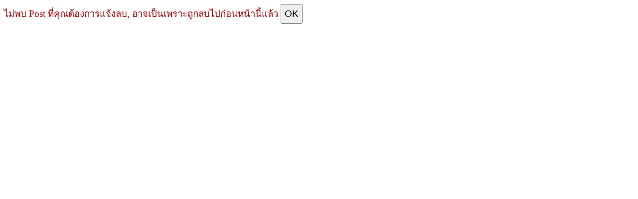

--- FILE ---
content_type: text/html; charset=UTF-8
request_url: https://chat.postjung.com/abuse.php?id=626f7ff8c037d21a2752f2c8
body_size: 550
content:
<!DOCTYPE html>
<html>
<head>
<meta charset="UTF-8">
<meta name="viewport" content="initial-scale=1">
<title>แจ้งลบ</title>
<style>
body { color:#a00; font-size:12pt; font-family:tahoma,serif; }
form { margin:0; }
h1 { font-size:22pt; font-weight:bold; margin:10px 0px; padding:5px 0px; }
input[type=radio] { width:20px; height:20px; vertical-align:top; }
label { display:inline-block; max-width:80%; min-height:30px; padding:2px 0 10px 2px; vertical-align:top; }
input[type=text] { min-height:34px; font-size:14pt; }
input[type=button] { min-height:40px; font-size:14pt; }
input[type=submit] { min-width:150px; min-height:40px; font-size:14pt; }
.spinfo { margin:20px; padding:10px; background-color:#e4e4e4; max-width:400px; color:#666; }
.spinfo .xicon { width:50px; height:50px; margin:0 10px; border-style:none; vertical-align:middle; border-radius:25px; }
.spinfo .xmsg { display:inline-block; width:70%; vertical-align:middle; font-size:12pt; }
</style>
</head>
<body>

<div style="font-size:14pt;">ไม่พบ Post ที่คุณต้องการแจ้งลบ, อาจเป็นเพราะถูกลบไปก่อนหน้านี้แล้ว <input type="button" value="OK" onclick="window.close();" /> </div> </body></html>